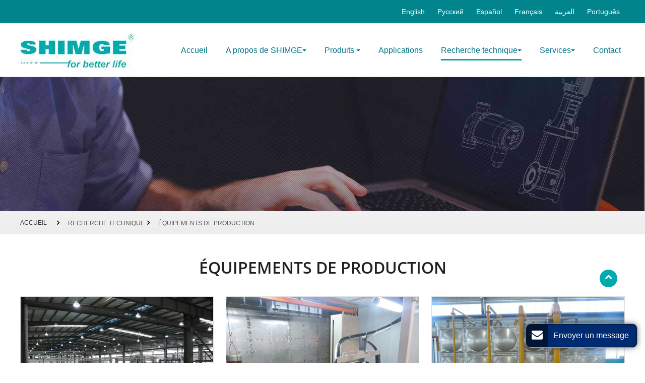

--- FILE ---
content_type: text/html
request_url: http://shimge-pump.fr/profile/production-equipment.html/119238/0/
body_size: 4455
content:
<!doctype html>
<html lang="FR">


<head>
    <meta charset="utf-8"> <meta name="language" content="fr">
    <meta name="referrer" content="always">
    <meta name="viewport" content="width=device-width, initial-scale=1">
    <title>SHIMGE Équipements de production, Robot de peinture, Pompe pour puits profond</title>
    <meta name="keywords" content="Équipements de production, Robot de peinture, Pompe pour puits profond, Pompe industrielle, SHIMGE PUMP" />
    <meta name="description" content="Nous offrons des Pompe centrifuge monocellulaire, Pompes de surface, Pompes à eau d'égout, Pompe surpresseur." />

    <meta http-equiv="imagetoolbar" content="no" />
    <meta name="referrer" content="always">
    <meta http-equiv="content-type" content="text/html; charset=utf-8" />
    <link rel="alternate" type="application/rss+xml" href="http://shimge-pump.fr/add/sitemapIMG" />
    <link rel="alternate" type="application/rss+xml" href="http://shimge-pump.fr/add/sitemapXML" />
    <link rel="alternate" type="application/rss+xml" href="http://shimge-pump.fr/add/rss" />
    <meta http-equiv="content-language" content="fr" />
    <meta name="language" content="fr">


    <link rel="alternate" type="application/rss+xml" href="/sitemap.xml" />
    <link rel="alternate" type="application/rss+xml" href="/rss.xml" />
    <link type="text/css" href="/bootstrap-3.3.4/css/bootstrap.min.css" rel="stylesheet" />
    <link type="text/css" href="/css/font-awesome.min.css" rel="stylesheet" />
    <link type="text/css" href="/css/responsive.css" rel="stylesheet" />
    <link type="text/css" href="/css/magnific-popup.css" rel="stylesheet" />
    <link type="text/css" href="/css/slider.css" rel="stylesheet" />
    <link type="text/css" href="/js/videocss.css" rel="stylesheet" />
    <link rel="stylesheet" href="http://etwvideofr5.com/js/hls/plyr.css">
    <meta http-equiv="x-dns-prefetch-control" content="on" />
    <link rel="dns-prefetch" href="
http://etwfr6.com" />
    <meta name="format-detection" content="telephone=no">
</head>

<body>
    <div class="gridContainer clearfix">
        <div id="header">
            <div id="header_top">
                <div class="header_top">
                    
                    <div class="etw_language">
                        <div class="dropdown">
                            <button class="btn btn-secondary dropdown-toggle" type="button" id="dropdownMenu1" data-toggle="dropdown" aria-haspopup="true" aria-expanded="false"> Language <span class="icon-angle-down"></span></button>
                            <div class="dropdown-menu" aria-labelledby="dropdownMenu1" id="etw_language">
                            </div>
                        </div>
                    </div>
                </div>
                <div class="clear"></div>
            </div>
            <div id="headerin">
                <div id="etw_logo">
                    <a href="/"><img src="/images/logo.jpg" alt="TAIZHOU SHIMGE MACHINEY AND ELECTRONIC CO., LTD" /></a>
                </div>
                <div class="top-nav">
                    <nav class="navbar navbar-default">
                        <div class="container-fluid">
                            <div class="navbar-header">
                                <button type="button" class="navbar-toggle collapsed" data-toggle="collapse" data-target="#bs-example-navbar-collapse-1" aria-expanded="false">
            <div class="icon-reorder"></div>
            </button>
                            </div>
                            <div class="collapse navbar-collapse" id="bs-example-navbar-collapse-1">
                                <ul class="nav navbar-nav">
                                    <li><a href="/">Accueil</a></li>
                                    <li class="dropdown"><a href="/profile/about-us.html/119102/0" class="dropdown-toggle" data-toggle="dropdown" role="button" aria-haspopup="true" aria-expanded="false">A propos de SHIMGE<span class="caret"></span></a>
                                        <ul class="dropdown-menu">
                                            <li><a href="/profile/culture.html/128043/0">Culture d'entreprise</a></li>
                                            <li><a href="/profile/technical-certificates.html/128044/0">Certificats techniques</a></li>
                                            <li><a href="/profile/responsibility.html/128045/0">Responsabilité sociale</a></li>
                                            <li><a href="/profile/portfolio.html/128046/0">Images de l'usine</a></li>
                                            <li><a href="/profile/honors.html/119232/0">Honneurs</a></li>
                                        </ul>
                                    </li>
                                    <li class="dropdown"><a href="/products/0/119297" class="dropdown-toggle" data-toggle="dropdown" role="button" aria-haspopup="true" aria-expanded="false">Produits <span class="caret"></span></a>
                                        <ul class="dropdown-menu row" id="menu-items">
                                        </ul>
                                    </li>
                                    <li><a href="/applications/246017">Applications</a></li>
                                    <li class="dropdown"><a href="/profile/technical-research.html/128048/0" class="dropdown-toggle dq" data-toggle="dropdown" role="button" aria-haspopup="true" aria-expanded="false">Recherche technique<span class="caret"></span></a>
                                        <ul class="dropdown-menu">
                                            <li><a href="/profile/technical-research.html/128048/0">Recherche technique</a></li>
                                            <li><a href="/profile/quality-management.html/128049/0">Gestion de la qualité</a></li>
                                            <li><a href="/profile/production-equipment.html/119238/0" class="dq">Équipements de production</a></li>
                                        </ul>
                                    </li>
                                    <li class="dropdown"><a href="/profile/service.html/128050/0" class="dropdown-toggle" data-toggle="dropdown" role="button" aria-haspopup="true" aria-expanded="false">Services<span class="caret"></span></a>
                                        <ul class="dropdown-menu">
                                            <li><a href="/profile/service-system.html/128051/0">Système de service</a></li>
                                            <li><a href="/profile/application-cases.html/128052/0">Exemples d'applications</a></li>
                                        </ul>
                                    </li>
                                    <li><a href="/add/contact">Contact</a></li>
                                </ul>
                            </div>
                        </div>
                    </nav>
                </div>
                <div class="clear"></div>
            </div>
            <div class="clear"></div>
        </div>
        <div class="clear"></div>
        <div id="container">
            <div id="etw_banner">
                <img src="/images/aboutbanner.jpg" alt="">
            </div>
            <div class="clear"></div>
            <div id="etw_producttitle">
                <div class="content clearfix">
                    <ol>
                        <li><a href="index.html">Accueil</a></li>
                        <li>Recherche technique</li>
                        <li>Équipements de production</li>
                    </ol>
                </div>
            </div>
            <div class="clear"></div>
            <div class="etw_content">
                <div class="js-gallery-wrap">
                    <content>
                        <div class="etw_hometitle">
                            <div itemprop="name">Équipements de production</div>
                        </div>
                        <div class="etw_photo etw_pic3">
                            <ul>
                                <li><img src="/about/production-equipment_01.jpg" alt="Atelier de production et d'assemblage" />
                                    <div class="pic_text">Atelier de production et d'assemblage</div>
                                </li>
                                <li><img src="/about/production-equipment_02.jpg" alt="Robot de peinture " />
                                    <div class="pic_text">Robot de peinture </div>
                                </li>
                                <li><img src="/about/production-equipment_03.jpg" alt="Équipement de test " />
                                    <div class="pic_text">Équipement de test </div>
                                </li>
                                <li><img src="/about/production-equipment_04.jpg" alt="Console de production " />
                                    <div class="pic_text">Console de production </div>
                                </li>
                                <li><img src="/about/production-equipment_05.jpg" alt="Équipement de moulage " />
                                    <div class="pic_text">Équipement de moulage </div>
                                </li>
                                <li><img src="/about/production-equipment_06.jpg" alt="Atelier de traitement des arbres" />
                                    <div class="pic_text">Atelier de traitement des arbres</div>
                                </li>
                                <li><img src="/about/production-equipment_07.jpg" alt="Équipement de test" />
                                    <div class="pic_text">Équipement de test</div>
                                </li>
                                <li><img src="/about/production-equipment_08.jpg" alt="Équipement de production" />
                                    <div class="pic_text">Équipement de production</div>
                                </li>
                                <li><img src="/about/production-equipment_09.jpg" alt="Atelier de production" />
                                    <div class="pic_text">Atelier de production</div>
                                </li>
                                <li><img src="/about/production-equipment_10.jpg" alt="Atelier de production" />
                                    <div class="pic_text">Atelier de production</div>
                                </li>
                                <li><img src="/about/production-equipment_11.jpg" alt="Atelier de traitement de tôle" />
                                    <div class="pic_text">Atelier de traitement de tôle</div>
                                </li>
                                <li><img src="/about/production-equipment_12.jpg" alt="Centre d’usinage" />
                                    <div class="pic_text">Centre d’usinage</div>
                                </li>
                                <li><img src="/about/production-equipment_13.jpg" alt="Robot de soudage auto" />
                                    <div class="pic_text">Robot de soudage auto</div>
                                </li>
                            </ul>
                        </div>
                    </content>
                    <div class="clear"></div>
                </div>
            </div>
            <div class="clear"></div>
            <div id="etw_bottom">
                <div id="bottom">
                    <div class="etw_productlist">
                        <div class="etw_hometitle">Fonctions</div>
                        <ul>
                            <li><a href="/1-multi-stage-centrifugal-pump/245899">Pompe centrifuge multicellulaire en acier inoxydable</a></li>
                            <li><a href="/2-submersible-pump/245901">Pompe immergée pour puit profond</a></li>
                            <li><a href="/3-surface-pump/245903">Pompe de surface</a></li>
                            <li><a href="/4-circulation-pump/245905">Pompe de circulation</a></li>
                            <li><a href="/5-submersible-sewage-pump/245907">Pompe submersible</a></li>
                        </ul>
                    </div>
                    <div class="etw_productlist1">
                        <div class="etw_hometitle">A propos de SHIMGE</div>
                        <ul>
                            <li><a href="/profile/about-us.html/119102/0">A propos de SHIMGE</a></li>
                            <li><a href="/profile/technical-research.html/128048/0">Recherche technique</a></li>
                            <li><a href="/applications/246017">Applications</a></li>
                            <li><a href="/profile/service.html/128050/0">Services</a></li>
                        </ul>
                    </div>
                    <div class="etw_contactin">
                        <div class="etw_hometitle"><a href="/add/contact">Contact</a></div>
                        <ul>
                            <li>Dayangcheng Industrial Zone, Daxi Town, Wenling City, Zhejiang Province, China</li>
                            <li> <a href="tel:+86-576-86339960">+86-576-86339960</a></li>
                            <li> <a href="tel:+86-576-86337079">+86-576-86337079</a></li>
                        </ul>
                        <div class="clear"></div>
                        <div class="etw_share">
                            <ul>
                                <li>
                                    <a href="https://www.facebook.com/SHIMGEpumps/" rel="nofollow" target="_blank"></a>
                                </li>
                                <li>
                                    <a href="https://www.linkedin.com/company/shimge-pump-industry-co.-ltd./about/" rel="nofollow" target="_blank"></a>
                                </li>
                                <li>
                                    <a href="https://www.youtube.com/watch?v=mBKioJEXISI&t=264s" rel="nofollow" target="_blank"></a>
                                </li>
                            </ul>
                        </div>
                    </div>
                    <img src="/images/bottomlogo.jpg" alt="" />
                </div>
                <div class="clear"></div>
            </div>
            <div class="clear"></div>
        </div>
        <div class="clear" id="etwclear"></div>
        <div id="footer">
            <div id="etw_footin">
                <div id="etw_homefooter"><a href="/" class="dq">Accueil</a> <a href="/profile/about-us.html/119102/0">A propos de SHIMGE</a> <a href="/products/0/119297">Produits</a> <a href="/applications/246017">Applications</a> <a href="/profile/technical-research.html/128048/0">Recherche technique</a>                    <a href="/profile/service.html/128050/0">Services</a> <a href="/add/contact">Contact</a> <a href="/add/sitemap/index.html">Review</a></div>
                <div class="clear"></div>
                <div id="otherlink"></div>
                <div class="clear"></div>
                <div id="etw_coper">
                    <coperright><a id="coper" title="Supported by ETW International Inc. USA" target="blank" href="http://www.etwinternational.com/">Supported by ETW International Inc. USA</a></coperright>
                </div>
                <div class="clear"></div>
            </div>
            <div class="clear"></div>
        </div>
    </div>
    <script type="text/javascript" src="
http://etwfr6.com/public/static/js/jquery-1.10.0.min.js"></script>
    <script type="text/javascript" src="/bootstrap-3.3.4/js/bootstrap.min.js"></script>
    <script type="text/javascript">
        var chat_param = new Object();
        chat_param.jsqid = 7605; //计数器编号，务必改成对应客户的计数器号
        chat_param.chatid = 4452; //询盘编号，务必改成对应客户的询盘号
        chat_param.lan = 'fr'; //语言
        chat_param.ShowFooterIcon = 1; //1, 文字显示方式,不等于1, 图片显示方式
        chat_param.hiddenitem = 1; //隐藏部分表单项,1隐藏，0不隐藏
        chat_param.rssUrl = '/rss.xml'; //RSS链接, 默认为: add/rss
        chat_param.sitemapUrl = '/add/sitemap/index.html'; //sitemap链接, 默认为: add/sitemap
        jQuery(document).ready(function() {
            jQuery.getScript('http://etwfr6.com/serverFile/chat/2015/chat.2015.js', function() {
                jQuery.getScript('http://etwfr6.com/serverFile/chat/2015/top.2015.js', function() {
                    etw_init(chat_param);
                    SetInquiryForm('floatchatiframe2011', '100%', '300');
                    Get_Google_Analytics('UA-144199062-13');
                    jQuery.getScript("https://etwinternational.com/public/world/js/etwlanlist.min.js", function() {
                        chat_param.showimg = 0; //国旗：1:显示,0隐藏
                        chat_param.showdiv = "etw_language"; //显示的位置，必须是ID
                        ETWLanList(chat_param);
                    });
                })
            })
        });
    </script>
    <script type="text/javascript" src="
http://etwfr6.com/public/static/js/vue.min.js"></script>
    <script type="text/javascript" src="
http://etwfr6.com/public/static/js/etw_public_data.js"></script>
    <script type="text/javascript" src="
http://etwfr6.com/public/static/layer/layer.js"></script>
    <script type="text/javascript">
        //展会
        //var chat_param = new Object(); 
        chat_param.width = 300; //弹出层宽度
        chat_param.height = 350; //弹出层宽度
        Showexhdata(chat_param);
    </script>
    <script type="text/javascript" src="/js/jquery.magnific-popup.min.js"></script>
    <script type="text/javascript" src="/js/comm.js"></script>
    <script type="text/javascript" src="
http://etwfr6.com/public/static/js/md.js"></script>
   

</body>

</html>

--- FILE ---
content_type: text/html; charset=UTF-8
request_url: https://etwinternational.com/index.php?{web/api}/get_lan&chatid=4452&jsqid=7605&callback=LanListdata
body_size: 546
content:
LanListdata({"langlist":[{"website":"shimge-pump.com","name":"English","img":"us.jpg"},{"website":"shimge-pump.ru","name":"\u0420\u0443\u0441\u0441\u043a\u0438\u0439","img":"ru.jpg"},{"website":"shimge-pump.es","name":"Espa\u00f1ol","img":"es.jpg"},{"website":"shimge-pump.fr","name":"Fran\u00e7ais","img":"fr.jpg"},{"website":"shimge-pump.asia","name":"\u0627\u0644\u0639\u0631\u0628\u064a\u0629","img":"ae.jpg"},{"website":"shimge-pump.com.br","name":"Portugu\u00eas","img":"br.gif"}]})

--- FILE ---
content_type: text/css
request_url: http://shimge-pump.fr/css/responsive.css
body_size: 14423
content:
@charset "utf-8";
@font-face{font-weight:400;font-style:normal;font-family:fontawesome;src:url(//:) format("no404"),url(../font-awesome/fontawesome-webfont.woff) format("woff"),url(../font-awesome/fontawesome-webfont.ttf) format("truetype")}  
 
@font-face{font-weight:400;font-style:normal;font-family:OpenSans Bold;src:url(//:) format("no404"),url(../font/OpenSans-Bold.woff) format("woff"),url(../font/OpenSans-Bold.ttf) format("truetype")}  
@font-face{font-weight:400;font-style:normal;font-family:OpenSans Regular;src:url(//:) format("no404"),url(../font/OpenSans-Regular.woff) format("woff"),url(../font/OpenSans-Regular.ttf) format("truetype")}  
@font-face{font-weight:400;font-style:normal;font-family:OpenSans SemiBold;src:url(//:) format("no404"),url(../font/OpenSans-SemiBold.woff) format("woff"),url(../font/OpenSans-SemiBold.ttf) format("truetype")}  
@font-face{font-weight:400;font-style:normal;font-family:OpenSans Light;src:url(//:) format("no404"),url(../font/OpenSans-Light.woff) format("woff"),url(../font/OpenSans-Light.ttf) format("truetype")}  

/*base*/
img,object{max-width:100%}
img{-ms-interpolation-mode:bicubic;border:0;}
body{color:#585858;font-size:15px;line-height:22px;clear:both;font-family:Arial, Helvetica, sans-serif;background:#fff}
*,li,ol,ul{margin:0;padding:0}
li,ol,ul{float:left;list-style:none}
a{color:#291d5a;blr:expression(this.onFocus=this.blur())}
a:hover{color:#291d5a}
a:focus{outline:0}
a,a:focus,a:hover{text-decoration:none}
.clear{clear:both;margin:0;padding:0;height:0;font-size:0;line-height:0;width:0}
h2{line-height:30px;padding:8px 0 10px 0;font-size:24px;color:#202020; font-family:OpenSans SemiBold; margin:0} 
h3{display:block;margin:0;padding:0;font-size:16px;line-height:20px;color:#888; font-family:OpenSans Bold;  padding-bottom:20px;} 

.etw_hometitle{line-height:35px;padding:8px 0 30px 0;font-size:32px;color:#202020; font-family:OpenSans SemiBold; text-transform:uppercase; text-align:center}
.table{margin:5px 0 0;width:100%;}
.table-responsive{margin-bottom:20px}
table,td{border:1px solid #999!important}
.table>tbody>tr{background-color:#fff}
.table>tbody>tr:nth-of-type(odd){background-color:#fff}
.table-hover>tbody>tr:hover,.table>tbody>tr:nth-of-type(odd):hover{background-color:#fff}  
.table .top{ color:#009fa8; font-size:15px; font-weight:bold}  
.table>tbody>tr>td{vertical-align:middle;padding:5px;font-size:14px;line-height:20px}
.table img{display:block;margin:5px auto;max-width:120px; float:left}
.table>tbody>tr>td u.inquiry:after{ float:left;!important;  margin:2px 0!important}
p{margin:0;padding:0 0 15px}
p.bottom{ padding:0 0 5px 0}
#chatbox{padding:0!important;border:none!important}
hr{border-top:1px solid #dedede;margin:0 0 5px;display:block;clear:both} 
inquiry,u.inquiry{text-decoration: none; color:#666;}
u.inquiry:after{content:"INQUIRY"; display:inline-block;background:#9ebee4; color:#fff;text-align: center;line-height: 1;padding:4px 10px;font-size:12px; margin:8px 0 5px 4px; float:left}
u.inquiry:hover:after{ background:#0071c5; color:#fff;} 
#etw_top{position:fixed;width:35px;height:35px;right:55px;bottom:150px;text-align:center; background:#00aaad;z-index:100;cursor:pointer; color:#fff; font-weight:700; line-height:28px; border-radius:50%}
#etw_top a{color:#fff} 
#etw_top:hover{ transition:all ease-in-out .3s;-moz-transition:all ease-in-out .3s;-webkit-transition:all ease-in-out .3s;-o-transition:all ease-in-out .3s;-ms-transition:all ease-in-out .3s;background:#034d51; } 
.review{font-size:16px;color:#291d5a}  
a.link{display:inline; width:auto; color:#007840; text-decoration:underline; font-style:italic}
a.link:hover{ color:#000; text-decoration:none}  
 
.imgs{float:left; padding:0  0 15px 0; clear:both}
.imgs1{float:right; margin:8px  0 15px 3%;}
.right_con{ width:52%; float:right; color:#666; font-size:14px;}
.modelname{ display:block; font-size:16px; color:#777; padding-bottom:18px;}
.sendinquiry{ width:100%; height:auto; float:left; padding:8px 0 0 0}
.sendinquiry ul{ width:100%; height:auto; float:left}
.sendinquiry ul li{ display:inline-block; width:auto; margin:0 15px 0 0;}
.sendinquiry ul li a{ display:block; color:#fff; font-size:14px; line-height:18px; padding:5px 15px 5px 35px; position:relative; background:#7f7f7f; border-radius:5px}
.sendinquiry ul li a:before{ position:absolute; content:"\f003"; color:#fff; font-size:14px; left:10px; top:5px; font-family:fontawesome}
.sendinquiry ul li:nth-child(2) a:before{content:"\f016";}
.sendinquiry ul li a:hover{ background:#04a0ac}

 
.etw_description{ width:100%; height:auto; float:left; color:#666; font-size:14px;}
.article_title{line-height:28px; font-size:18px; color:#000; font-style:italic; display:block; margin:12px 0 5px  0;}

.center{ text-align:center; padding:0 0 15px 0; display:block}

/*header*/  
#header{width:100%;height:auto;margin:0 auto; position:fixed; top:0; left:0; right:0; z-index:100; background:#fff; border-bottom:1px #dedede solid} 
#header_top{ width:100%; height:auto; margin:0 auto; background:#01848b; padding:12px 0 10px 0}
#headerin,.header_top{width:100%;height:auto;margin:0 auto;max-width:1200px;}  
.header_contact{ width:auto; height:auto; float:left;}
.header_contact ul{ width:100%; height:auto; float:left}
.header_contact ul li{ width:auto; height:auto; float:left; padding-right:40px;}
.header_contact ul li a{ display:block; color:#fff; line-height:20px; font-size:14px; padding:0 0 0 22px; position:relative}
.header_contact ul li a:before{ position:absolute; content:""; width:16px; height:16px; background:url(../images/tel.jpg) no-repeat; left:0; top:3px}
.header_contact ul li:nth-child(2) a:before{ background:url(../images/mail.jpg) no-repeat;}
.header_contact ul li a:hover{ text-decoration:underline}
#etw_logo{width:227px;height:106px;float:left;}   
.etw_language{width:auto;float:right;text-align:right;}
.etw_language>.dropdown-menu{min-width:100px}
.etw_language a{color:#333;line-height:20px;padding:3px 10px 3px 15px;font-size:12px;display:inline-block}
.etw_language a img{ margin-right:6px;}
.etw_language a:hover{color:#d2000d}
.top-nav{width:auto; float:right; padding:42px 0 0 0;}
.container-fluid{ padding:0; position:relative; max-width:1200px;} 
.navbar,.navbar-default,.navbar-default .navbar-collapse,.navbar-header,.navbar-nav{background:0;border:0;min-height:inherit;padding:0;margin:0;width:100%}
.navbar-default .navbar-nav>li{width:auto; display:inline-block; float:left; margin:0 18px;}   
.navbar-default .navbar-nav>li:last-child{ margin-right:8px}
.navbar-default .navbar-nav>li>a{color:#017486; font-size:16px; line-height:24px; position:relative; padding:0}  
.navbar-default .navbar-nav>li>a:before{ position:absolute; content:""; width:100%; height:3px; background:#00a5a8; left:0; bottom:-8px; display:none} 

.navbar-default .dropdown-menu{z-index:1000;min-width:300px!important; left:0; padding-bottom:10px; }
.dropdown-menu{top:134% !important}
.dropdown-menu>li>a{white-space:normal!important}
.navbar-default .dropdown-menu li{width:100%;display:block;margin:0} 
.navbar-default .navbar-nav .caret{margin:0 0 2px 0}
.navbar-default .dropdown-menu li a{font-size:14px;padding:7px 20px 5px 20px;color:#363636;line-height:18px;}
.navbar-default .dropdown-menu li a.sechildren{font-size:14px;padding-left:30px;color:#888}  

.navbar-default .navbar-nav li a.dq,.navbar-default .navbar-nav li a:hover{color:#017486; background:none} 
.navbar-default .dropdown-menu li a.dq,.navbar-default .dropdown-menu li a:hover,.navbar-default .dropdown-menu li a.dq span,.navbar-default .dropdown-menu li a:hover span{color:#017486; background:none; }
.navbar-default .navbar-nav>.open>a,.navbar-default .navbar-nav>.open>a:focus,.navbar-default .navbar-nav>.open>a:hover{ color:#017486; background:none}   
.navbar-default .navbar-nav li a.dq:before,.navbar-default .navbar-nav li a:hover:before,.navbar-default .navbar-nav>.open>a:before,.navbar-default .navbar-nav>.open>a:focus:before,.navbar-default .navbar-nav>.open>a:hover:before{ display:block}
.navbar-brand{display:none} 

/*banner*/
#etw_banner{width:100%; height:auto; margin:0 auto; text-align:center; position:relative; overflow:hidden}  


/*video*/  
.etw_video{width:100px;float:right;text-align:center;margin:35px 15px 0 0; height:auto; padding:2px 0 0 0}
.etw_video a{display:inline-block;font-size:14px;text-transform:uppercase;color:#003494;font-family:OpenSans Bold;line-height:22px; padding-left:22px; position:relative}  
.etw_video a:before{ position:absolute; content:"\f01d"; font-size:20px; color:#003494; left:0; top:0; font-family:fontawesome}
.etw_video a:hover,.etw_video:hover a:before{color:#be1e2d;transition:all ease-in-out .3s;-moz-transition:all ease-in-out .3s;-webkit-transition:all ease-in-out .3s;-o-transition:all ease-in-out .3s;-ms-transition:all ease-in-out .3s}

.home_video{width:30%;margin:30px 0 0 0;text-align:center;float:right;height:200px; position:relative;background:url(../images/video.jpg) no-repeat center;background-size:cover;}
.home_video:before{ position:absolute; content:""; width:320px; height:230px; left:-35px; bottom:-45px; background:url(../images/videobg.jpg) top center no-repeat; z-index:-1}
.home_video a{position:absolute;left:25px;right:auto; top:auto;width:48px;height:48px;bottom:-20px}
.home_video a span{padding:14px 0 0 4px;display:block;text-align:center;margin:0 auto;color:#fff;font-size:16px; width:100%;height:100%;transition:all ease-in-out .3s;-moz-transition:all ease-in-out .3s;-webkit-transition:all ease-in-out .3s;-o-transition:all ease-in-out .3s;-ms-transition:all ease-in-out .3s; font-family:fontawesome; background:#be1e2d}
.home_video img{max-width:150%}
.home_video a:hover span{color:#fff; background:#f00}
.home_video:hover:before{width:100%;height:100%;left:0;top:0;background:rgba(0,0,0,.3);border-color:transparent;transition:all ease-in-out .3s;-moz-transition:all ease-in-out .3s;-webkit-transition:all ease-in-out .3s;-o-transition:all ease-in-out .3s;-ms-transition:all ease-in-out .3s}
 

.videoall ul li{width:32%;float:left;margin:0 2% 25px 0;}
.videoall ul li a{display:block;text-align:center; line-height:18px; font-size:14px; color:#363636}
.videoall ul li:nth-child(3n){margin-right:0}
.videoall ul li:nth-child(3n+1){ clear:both}
.videoall ul li a span{display:block;margin-bottom:10px;}
.videoall ul li a span{border:1px solid #999;display:block;position:relative;color:#fff;font-size:26px;}
.videoall ul li a span:before{border-radius:50%;font-family:fontawesome;top:50%;left:50%;transform:translate(-50%,-50%);position:absolute;content:"\f04b";width:50px;height:50px;padding:15px 0 0 7px; color:#c9161c; background:#fff}
.videoall ul li a span:hover:before{background:#c9161c;color:#fff;} 

.company{ width:100%; height:auto; margin:0 auto; background:#ebebeb; padding:42px 0 45px 0; margin-top:-4px}   
.company_txt{width:94%; margin:0 auto; max-width:1200px; }  
.company_txt>img{ width:48%; height:auto; float:right; margin-left:3%} 
.company_txt h2{padding:10px 0 15px 0;font-size:34px;line-height:35px; color:#017486; margin:0;font-family:OpenSans Regular; text-transform:uppercase}  
.company_txt p{color:#025b69; line-height:22px; padding:5px 0 14px 0; font-size:16px;}

#mainbody{ width:100%; height:auto; margin:0 auto; background:url(../images/cbg.png) top center no-repeat; position:relative}  
#mainbody:before{ position:absolute; content:""; left:0; right:0; margin:0 auto; top:0; border-top:25px solid #ebebeb; border-left:20px solid transparent; border-right:20px solid transparent; width:35px; height:auto;}
#etw_homebody{ width:94%; height:auto; margin:0 auto; max-width:1200px; padding:140px 0 130px 0}
#etw_homebody ul,#etw_homebody ul li{ width:100%; height:auto; float:left}
#etw_homebody ul li{ width:20%; text-align:center; }
#etw_homebody ul li img{ display:block; width:auto; margin:0 auto 25px auto;}
#etw_homebody ul li span{ display:block; width:auto;color:#025b69; font-size:22px; font-family:OpenSans Bold; padding-top:15px; border-top:1px #e1e1e1 solid; position:relative} 
#etw_homebody ul li span:before{ position:absolute; content:""; left:0; top:0; background:#1092a8; width:100%; height:4px; display:none} 
#etw_homebody ul li:nth-child(3) span:after,#etw_homebody ul li:nth-child(5) span:after,#etw_homebody ul li:nth-child(4) span:after{ position:absolute; content:"\f067"; right:82px; top:16px; color:#025b69; font-size:16px; font-family:fontawesome; }
#etw_homebody ul li:nth-child(4) span:after{right:68px;}
#etw_homebody ul li:hover span:before{ display:block;}
#etw_homebody ul li p{ display:block; color:#025b69; font-size:18px; font-family:OpenSans Light; padding-top:10px;}



/*index*/ 
#container{width:100%;margin:0 auto; margin-top:152px;}   
.etw_content{width:94%; margin:0 auto; padding:30px 0; max-width:1200px; overflow:hidden}  
#etw_right{width:75%;float:right;}
#etw_sidebar{width:22%;float:left;}
#etw_sidebar .etw_hometitle{ display:block; color:#0d2b49; font-size:22px; font-family:OpenSans Bold; line-height:22px; text-align:left; padding:0 0 8px 0; margin-bottom:14px; border-bottom:1px #999 solid}
#etw_sidebar .etw_hometitle a{color:#0d2b49}
#etw_sidebar .etw_hometitle a:hover{color:#000; text-decoration:underline;}
#etw_productlist{width:100%;overflow:hidden;margin-bottom:25px; background:#f2f2f2; padding:10px 15px 15px 15px;}
#etw_productlist>ul{overflow:hidden;width:100%}
#etw_productlist>ul.about_sub>li>a{ font-size:16px} 
#etw_productlist>ul>li,#etw_productlist>ul>li>ol,#etw_productlist>ul>li>ol>li{width:100%;position:relative}
#etw_productlist>ul>li>a{ display:block; color:#023c3f; font-size:18px; line-height:18px; font-family:OpenSans Bold; border-bottom:1px #b2b2b2 solid; padding:9px 0 9px 0; position:relative; margin-bottom:7px} 
#etw_productlist>ul>li>ol{ margin-bottom:10px}
#etw_productlist>ul>li>ol>li>a{ display:block; font-size:14px; color:#333; font-family:OpenSans Regular; line-height:18px; padding:7px 15px 5px 15px; position:relative; border:none; margin:0}
#etw_productlist>ul>li>ol>li>a:before{ position:absolute; content:"\f0da"; color:#666; left:0; top:7px; font-family: FontAwesome; font-size:14px}
#etw_productlist ul li a:hover,#etw_productlist ul li a.dq{ color:#009fa8; text-decoration:underline}
#etw_productlist>ul>li>ol>li>a:hover:before,#etw_productlist>ul>li>ol>li>a.dq:before{color:#009fa8;} 
#etw_productlist>ul>li>ol>li>ol>a{display:block; font-size:13px; color:#3f3f3f;padding:10px 15px 2px 30px; position:relative; border:none; margin:0; line-height:16px}
#etw_productlist>ul>li>ol>li>ol>a:before{ content:""; position:absolute; left:14px; top:15px; width:6px; height:6px; border-radius:50%; background:#ccc;}

.etw_contactin{width:100%; overflow:hidden; margin-bottom:25px; background:#f2f2f2; padding:20px;}
.etw_contact{width:100%;float:left; line-height:20px; color:#333; font-size:13px;}  
.etw_contact p{ margin:0;  display:block}
.etw_contact p a{color:#474747}
.etw_contact p a:hover{ text-decoration:underline} 
 


/*tags*/
#tags{ width:100%; float:left; background:#f2f2f2; padding:20px;}
#tags_title{line-height:20px; font-size:20px; display:block; color:#0d2b49; padding:0 0 12px 0; margin-bottom:14px; border-bottom:1px #999 solid; font-family:OpenSans Bold;}
#tags a{padding:5px 0;margin:0 10px 4px 0;color:#777;display:inline-block;line-height:16px;font-size:14px;}
#tags a:hover{color:#f35d0b; text-decoration:underline}  

#mainpro .etw_hometitle,#etw_homelink .etw_hometitle{width:100%; text-align:center; margin:0; padding:30px 0 0 0; display:block; font-family:OpenSans Bold; font-size:30px;line-height:30px;font-weight:400;color:#017486; text-transform:uppercase} 
#etw_homelink .etw_hometitle a{color:#017486; display:block; padding-bottom:30px;}
#etw_homelink .etw_hometitle a:hover{color:#10c8d2;}
#mainpro{ width:94%; height:auto; margin:0 auto; max-width:1200px;}
#mainpro ul{ width:100%; height:auto;  float:left; }
#mainpro ul li ol{ width:100%; height:auto; float:left;}
#mainpro ul>li{ width:18.2%; height:auto; float:left; margin:20px 2% 25px 0; padding:8px 10px 20px 10px} 
#mainpro ul>li:nth-child(5n){ margin-right:0; }
#mainpro ul>li:nth-child(5n+1){ clear:both}  
#mainpro ul li ol li.product_img{ width:100%; text-align:center;} 
#mainpro ul li ol li.product_img img{width:100%;}   
#mainpro ul li ol li.product_con{width:100%;text-align:center; float:left; } 
#mainpro ul li ol li.product_con a{ display:block; color:#3d3d3d; display:block; font-size:16px; line-height:20px; padding:5px 0 15px 0; height:70px;} 
#mainpro ul li:hover ol li.product_con a{color:#017486;}  
#mainpro ul li ol li.product_con .more>a{ display:block; font-size:14px; color:#fff; width:90px; line-height:30px; text-align:center; margin:0 auto; background:#00aaaa; padding:0; height:auto; border-radius:4px;}
#mainpro ul>li:hover ol li.product_con .more>a{ background:#016979}
#mainpro ul>li:hover{ background:#eee}

#etw_homelink{ width:94%; height:auto; margin:30px auto 80px auto; max-width:1200px; overflow:hidden}
#etw_homelink ul{ width:100%; height:auto; float:left;}
#etw_homelink ul li{ width:32.2%; height:auto; margin:0 1.7% 18px 0; position:relative}
#etw_homelink ul li:nth-child(3n){ margin-right:0; }
#etw_homelink ul li:nth-child(3n+1){ clear:both}  
#etw_homelink ul li:before{ position:absolute; content:""; left:0; top:0; background:rgba(0,0,0,.4); width:100%; height:100%;}
#etw_homelink ul li a{ display:block; width:100%; height:100%}
#etw_homelink ul li img{ width:100%; text-align:center}
#etw_homelink ul li a span{ display:block; position:absolute; color:#fff; font-size:20px; line-height:22px; font-family:OpenSans Bold; text-align:center; left:0; right:0; margin:0 auto; top:45%; width:100%; height:100%}
#etw_homelink ul li:hover:before{ background:none; }
#etw_homelink ul li:hover a span{ font-size:0; }


#etw_bottom .etw_hometitle{margin:0; padding:0 0 12px 0; display:block; font-family:OpenSans Bold; font-size:20px;line-height:24px;font-weight:400;color:#fff; text-transform:uppercase; text-align:left}
#etw_bottom .etw_hometitle a{ color:#fff}
#etw_bottom{width:100%; height:auto; margin:0 auto; padding:40px 0 20px 0;  background:#01848b; overflow:hidden;}  
#bottom{width:94%; height:auto; margin:0 auto; max-width:1200px;}  
#bottom>img{ width:238px; height:auto; float:right; margin-top:25px;}


.etw_productlist,.etw_productlist1{ width:27%; height:auto; float:left}
.etw_productlist1{width:20%}
.etw_productlist ul,.etw_productlist1 ul{width:100%; float:left;}
.etw_productlist ul li,.etw_productlist1 ul li{ width:100%; float:left;} 
.etw_productlist ul li a,.etw_productlist1 ul li a{display:block; color:#fff; font-size:14px; line-height:18px; padding:0 10px 8px 0}  
.etw_productlist ul li a:hover,.etw_productlist1 ul li a:hover,#etw_bottom .etw_hometitle a:hover,#bottom .etw_contactin ul li a:hover{text-decoration:underline}  

#bottom .etw_contactin{ width:28%; height:auto; float:left; background:none; padding:0}
#bottom .etw_contactin ul{ width:100%; height:auto; float:left;}
#bottom .etw_contactin ul li{ width:100%; height:auto; float:left; position:relative; line-height:20px; font-size:14px; color:#fff; padding:0 0 15px 30px;}
#bottom .etw_contactin ul li:before{ position:absolute; content:""; left:0; top:4px; width:18px; height:16px; background:url(../images/add.jpg) no-repeat}
#bottom .etw_contactin ul li:nth-child(2):before{background:url(../images/tel.jpg) no-repeat}
#bottom .etw_contactin ul li:nth-child(3):before{background:url(../images/phone.jpg) no-repeat}
#bottom .etw_contactin ul li a{ color:#fff;}
#bottom .etw_share,#bottom .etw_share ul{ width:100%; height:auto; float:left}
#bottom .etw_share ul li{ width:auto; float:left; margin:10px 10px 0 0; padding:0 0 15px 0}
#bottom .etw_share ul li:before{ background:none; position:static}
#bottom .etw_share ul li a{width:30px; height:30px; line-height:30px; color:#01848b; text-align:center;  background:#fff;  display:block; position:relative; border-radius:50%; padding:0}
#bottom .etw_share ul li a:before{ position:absolute; content:"\f09a";font-family:fontawesome; left:0; right:0; margin:0 auto; font-size:18px;}
#bottom .etw_share ul li:nth-child(2) a:before{content:"\f0e1";}
#bottom .etw_share ul li:nth-child(3) a:before{content:"\f167";}
#bottom .etw_share ul li a:hover{ background:#04eefa;}
 
.histroylist{ width:100%; height:auto; margin:0 auto;  padding:45px 0 10px 0; margin:0 0 10px 0; background:#f1f1f1; overflow:hidden}
.histroylist ul{ width:94%; height:auto; float:none; margin:0 auto; max-width:1200px;}
.histroylist ul li{ width:22%; height:auto; float:left; margin:0 4% 35px 0} 
.histroylist ul li:nth-child(4n){ margin-right:0}
.histroylist ul li:nth-child(4n+1){ clear:both}
.histroylist ul li .time{width:100%; height:auto; font-size:18px; color:#009fa8;  font-weight:bold; padding:0 0 12px 0; border-bottom:1px #e4e4e4 solid}
.histroylist ul li .event{width:100%;  color:#777;  text-align:left; padding-top:15px; font-size:14px; line-height:20px;}
 
.etw_cer,.etw_cer ul{ width:100%; height:auto; float:left;}
.etw_cer ul li{ width:18%; height:auto; float:left; margin:5px 2% 20px 0; padding:12px; background:#ebebeb}
.etw_cer ul li:nth-child(5n){ margin-right:0}
.etw_cer ul li:nth-child(5n+1){ clear:both}
.etw_cer ul li .certitle{ width:100%; text-align:left; line-height:20px; padding-top:12px}
 

/*Quick list*/  
#etw_producttitle{margin:0 auto 10px 0; height:auto; color:#585858; background: #ededed linear-gradient(to bottom, #f1f1f1, #ededed); border-bottom: 1px solid #e8e7e7;    font-size:12px; text-transform: uppercase; padding:12px 0 10px 0;}
#etw_producttitle ol{ width:94%; float:none; margin:0 auto; max-width:1200px}
#etw_producttitle a{color:#333; padding-right:15px}
#etw_producttitle li{display:inline-block}
#etw_producttitle li+li::before{padding:0 5px;color:#000;content:"\f105"; font-size:14px; font-weight:bold; font-family:fontawesome; margin-right:12px;}
#etw_producttitle a:hover{color:#01848b}
#etw_instruction{width:100%;height:auto;}    


/*Fonctions*/    
.smalltitle{font-size:22px;display:block; color:#333; line-height:20px; margin:10px 0 5px 0;}      
.smalltitle a{ color:#2daaa9;}
.smalltitle a:hover{ text-decoration:underline}

.protitle,.protitle1{ display:block; color:#009fa8; font-size:14px; background:#d2ebef; line-height:20px; padding:10px; font-weight:bold; margin-bottom:15px;}
.protitle1{ margin-top:15px;}
.smalltitle1{ display:block; color:#222; font-size:16px; background:#f1f1f1; line-height:32px; padding:0 15px; font-weight:bold; margin-bottom:15px; border-radius:3px 3px 0 0}


ul.item{width:97%; padding-bottom:15px; float:none}
ul.item li{list-style: decimal;margin:6px 0 4px 25px; line-height:22px;width:97%; float:none}  

.item1{ padding:0 0 20px 0; float:none; width:auto; overflow:hidden} 
.item1>li{ width:100%; line-height:20px; padding:4px 0 2px 25px; position:relative;} 
.item1>li:before{position:absolute; content:"◎"; left:10px; top:4px; color:#666; font-size:10px;}

.item2{ padding:0 0 20px 0; float:none; width:auto; overflow:hidden} 
.item2>li{ width:100%; line-height:20px; padding:4px 0 2px 15px; position:relative;} 
.item2>li:before{position:absolute; content:""; left:5px; top:12px; background:#666; width:3px; height:3px; border-radius:50%}
 
 

.etw_products{width:100%;overflow:hidden; padding:0 0 20px 0;}
.etw_products ul{width:100%;}
.etw_products ul li ol{width:100%}
.etw_products ul>li{width:18.2%;margin:15px 2% 15px 0}
.etw_products ul>li:nth-child(5n){margin-right:0}
.etw_products ul>li:nth-child(5n+1){clear:both}
.etw_products ul.three>li{ width:32%}
.etw_products ul.three>li:nth-child(3n){margin-right:0}
.etw_products ul.three>li:nth-child(3n+1){clear:both}
.etw_products ul.three>li:nth-child(5n){margin-right:2%}
.etw_products ul.three>li:nth-child(5n+1){clear:none}
.etw_products ul li ol li.product_img{width:100%;}
.etw_products ul li ol li.product_img img{width:100%; border:3px #f5f5f5 solid;}  
.etw_products ul li ol li.product_con{width:100%;text-align:center}
.etw_products ul li ol li.product_con a{color:#666;display:block;line-height:19px;font-size:14px;padding:15px 0 10px 0;}  
.etw_products ul li:hover ol li.product_con a{color:#000;}
.etw_products ul li ol li.product_img img:hover{border:3px solid #2eaba9;}  


.etw_products1{width:100%;overflow:hidden; padding-top:14px;}
.etw_products1 ul,.etw_products1 ul li ol{width:100%}
.etw_products1 ul>li{width:100%;height:auto; margin:0 0 30px 0; float:left; background:#f3f3f3;border-bottom:1px #00afa5 solid; border-top:1px #ededed solid;} 
.etw_products1 ul li ol li.product_img{width:30%;height:auto;}
.etw_products1 ul li ol li.product_img img{width:100%; text-align:center}
.etw_products1 ul li ol li.product_con{width:68%;height:auto;float:right;text-align:left;color:#666;line-height:22px; padding:20px 20px 20px 10px; }
.etw_products1 ul li ol li.product_con a{color:#01848b;display:block;line-height:20px;font-size:16px; font-weight:bold; padding:10px 0}
.etw_products1 ul li ol li.product_con a:hover{color:#101010; }
.etw_products1 ul li ol li.product_con span{font-size:14px;display:block; color:#666;line-height:22px; width:100%;}   


/*etw_photo*/
.img_center{width:100%;clear:both;margin:10px auto 20px;text-align:center;font-size:15px;line-height:26px;padding:6px; border:1px #ccc solid;}
.img_center img{display:block;margin:0 auto}
.img_center.whole{border:none;box-shadow:none; margin:5px auto 10px 0;} 
.img_center span{ display:inline-block; padding:10px 3%;}
.img_left,.img_right,.img_lefts{width:44%;float:right;margin:10px 0 15px 2%;text-align:center;font-size:14px; border:1px #dedede solid; position:relative;}
.img_right span{ position:absolute; display:block; right:10px; bottom:10px; color:#111; background:#c6d9f1; text-align:left; line-height:20px; padding:10px 15px; font-size:14px;}
.img_left{float:left;margin:0 3% 25px 0; width:45%} 
.img_lefts{float:left;margin:8px 2% 10px 0; width:25%}  
.img_rights{margin:0 0 20px 0;float:right;width:30%; text-align:center;font-size:14px; }
.img_left img,.img_right img,.img_rights img{display:block;width:100%}
.img_right.swidth,.img_left.swidth{width:23.5%; margin:10px 3% 22px 0; padding:0} 
.img_right.swidth{margin:5px 0 22px 3%}
.img_right.swidth img,.img_left.swidth img{border:none}
.etw_photo{float:left;margin:5px 0;width:100%;height:auto}
.etw_photo ul{display:block;width:100%;height:auto}
.etw_photo ul li{display:block;margin:5px 2% 18px 0;text-align:center;line-height:18px;font-size:13px;}  
.etw_photo ul li span{ display:block; line-height:18px; padding:0; font-size:13px;text-align:left;}   
.etw_photo ul li img{display:block;border:1px solid #dedede;width:100%;}
.etw_photo ul li img:hover{border:1px solid #999}
.etw_pic2 ul,.etw_pic3 ul,.etw_pic4 ul,.etw_pic5 ul,.etw_pic6 ul{margin:0}
.etw_pic2 ul li{width:49%}
.etw_pic3 ul li{width:32%}
.etw_pic4 ul li{width:23.5%}
.etw_pic5 ul li{width:18.4%}
.etw_pic6 ul li{width:15%}
.etw_pic2 ul li:nth-child(2n),.etw_pic3 ul li:nth-child(3n),.etw_pic4 ul li:nth-child(4n),.etw_pic5 ul li:nth-child(5n),.etw_pic6 ul li:nth-child(6n){margin-right:0}
.etw_pic2 ul li:nth-child(2n+1),.etw_pic3 ul li:nth-child(3n+1),.etw_pic4 ul li:nth-child(4n+1),.etw_pic5 ul li:nth-child(5n+1),.etw_pic6 ul li:nth-child(6n+1){clear:both}  
.pic_text{ width:100%; text-align:center; color:#666; background:#f6f6f5; padding:18px 0; font-size:16px; float:left}
 

.con_all{ float:right}
.con_all a { background: #e11b24;color: #fff;padding: 2px 10px;display: inline-block;margin-bottom: 15px; border-radius: 2px;}
.con_all a:hover{ background:#005ba7;}

.etw_pdf{margin:0 auto; overflow:hidden; margin:5px 0 15px 0}
.etw_pdf a{ width:100%; font-size:15px; display:block; float:left; padding-left:24px; color:#f00; text-decoration:underline; position:relative}
.etw_pdf a:before{content:"\f1c1"; font-family:fontawesome; font-size:16px; position:absolute; left:0; top:0; color:#f00;}
.etw_pdf a:hover{text-decoration:none;}

.left_pic{ width:45%; height:auto; float:left; margin:0 3% 25px 0;}
.left_pics{ width:100%; height:auto; float:left; padding: 6px; border: 1px #dedede solid;} 
.left_pics img{ width:100%; text-align:center;}
.left_pics a{ cursor:default}
.left_pics:hover{border:1px #999 solid}
.related_pic{ width:100%; height:auto; float:right;  text-align:center}
.related_pic a{ width:18%; height:auto; float:left; margin:10px 2% 0  0; display:block; text-align:center; color:#666; font-size:12px;}
.related_pic a:nth-child(6n){ margin-right:0}
.related_pic a img{ width:100%; border:1px #dedede solid;}
.related_pic a img:hover{ border:1px #999 solid}


.left_pic1{ width:100%; height:auto; float:left; margin:5px 4% 25px 0;}
.left_pics1{ width:50%; height:auto; float:left;} 
.left_pics1 img{ width:100%; text-align:center; border:1px #ccc solid}
.left_pics1 img:hover{border:1px #999 solid}
.related_pic1{ width:46%; height:auto; float:right;  text-align:center}
.related_pic1 img{ width:29%; height:auto; float:left; border:1px #ccc solid; margin:0 4% 18px 0}
.related_pic1 img:hover{ border:1px #000 solid}

.history{ padding-left:5px;}
 


/*Contact us*/

#etw_contactin{width:54%;float:left;}
#etw_contactin p a{color:#009fa8}
#etw_contactin p a:hover{color:#02595e; text-decoration:underline}
#etw_contactin p{line-height:24px} 
.indent{ padding-left:27px;} 
#etw_contactin .indent{ padding-left:31px;}
#etw_contactin .indent1{ padding-left:60px;}


.location{width: 54%;
height: auto;
float: left;}
#etw_set_feedback_form{overflow:hidden;margin:15px 0;height:auto;background:#fff;text-align:center; width:42%; float:right;}
#etw_form_title{overflow:hidden;text-align:left;line-height:25px; margin-bottom:12px;color:#333;font-family:OpenSans Bold; font-size:20px;}
#etw_form_title span{padding-right:5px} 

#etw_form{width:100%; height:auto; float:left; margin-top:25px; border:1px #ededed solid; padding-bottom:20px; border-radius:3px 3px 0 0}
#etw_form #etw_set_feedback_form{ width:100%; float:none; margin:0 auto;}
#etw_form .smalltitle{ width:100%}
#etw_form .protitle1>span{ padding-bottom:6px}
#etw_form .etw_contactin{width:47%; margin:0 0 10px 0;height:auto; padding:0; border:none}
#etw_form .etw_hometitle{text-align:left;line-height:25px;margin:0 0 12px 0;color:#333; padding:0;font-family:OpenSans Bold;font-size:20px;}
#etw_form .etw_hometitle span{padding-right:5px}
#etw_form .etw_hometitle a{color:#202020}
#etw_form .etw_hometitle a:hover{color:#00478b}
#etw_form .etw_contact{ color:#474747; padding-top:10px;} 
#etw_form .etw_contact p{ padding:0 0 10px 0 !important; font-size:14px; line-height:20px}
#etw_form .etw_contact p a{color:#474747}
#etw_form .etw_contact p a:hover{color:#544832; text-decoration:underline;}
#sendmessagebutton{background:#1a59a0!important}

/*other_pro*/
.othertitle{font-size:16px;margin:25px 0 20px 0;width:100%;overflow:hidden;text-align:left;border-bottom:1px #dedede solid} 
.othertitle strong{color:#202020;display:inline-block;padding:5px 0 15px 0; font-size:20px !important; font-family:OpenSans Bold; font-weight:400; border-bottom:1px #666 solid} 

.other_pro{width:100%; height:auto; float:left; margin-top:25px; border:1px #ededed solid; border-radius:3px 3px 0 0}
.other_pro ul{ width:100%; padding:5px 15px 20px 15px}
.other_pro ul>li{width:15%;margin:0 2% 0 0;overflow:hidden}
.other_pro ul li ol{width:100%}
.other_pro ul li:nth-child(6n){margin-right:0}
.other_pro ul li:nth-child(6n+1){ clear:both}
.other_pro ul li ol li.product_img{width:100%}
.other_pro ul li ol li.product_img img{width:100%;border:1px solid #cdcdcd}
.other_pro ul li ol:hover li.product_img img{border-color:#888}
.other_pro ul li ol li.product_con{width:100%;margin:0 auto;line-height:18px;text-align:center}
.other_pro ul li ol li.product_con a{color:#333;display:block;line-height:16px;padding:8px 2px 12px 2px;font-size:13px} 
.other_pro ul li:hover ol li.product_con a,.other_pro ul li.dq ol li.product_con a{color:#000; text-decoration:underline}
.other_pro ul li:hover ol li.product_img img,.other_pro ul li.dq ol li.product_img img{border:1px solid #666;} 


.relatedpro{width:100%; height:auto; float:left;  margin-top:25px;  border:1px #ededed solid; border-radius:3px 3px 0 0; overflow:hidden}
.relatedpro ul{width:100%; padding:0 15px 10px 15px}
.relatedpro ul li{width:50%}
.relatedpro ul li:nth-child(2n+1){clear:both}
.relatedpro ul li a{padding:3px 10px 8px 15px;display:block;overflow:hidden;color:#666;line-height:16px;font-size:13px; position:relative}
.relatedpro ul li a:before{ position:absolute; content:"\f101"; color:#666; font-size:14px; font-family:fontawesome; left:0; top:2px;}
.relatedpro ul li a.dq,.relatedpro ul li a:hover{color:#01848b; text-decoration:underline;}
.relatedpro ul li a.dq:before,.relatedpro ul li a:hover:before{color:#01848b;} 

.Tab{ float:left; width:100%; padding-top:15px;}
.nav-tabs{ width:100%; height:auto; float:left; margin-bottom:20px;}
.nav-tabs li{ float:left; width:auto;}
.nav-tabs li a{ display:inline-block; width:auto; color:#fff; background:#003494; padding:8px 15px; text-transform:uppercase} 
.nav-tabs li a:hover,.nav-tabs li.active a,.nav-tabs li.active a:focus,.nav-tabs li.active a:hover{ color:#fff; background:#4ea1d3;}

/*footer*/
#footer{width:100%;height:auto;margin:0 auto;font-size:14px; background:#ebeff2; padding:28px 0 20px 0;}
#chatbox{z-index:999}
#etw_footin{margin:0 auto;width:100%;overflow:hidden;text-align:center; max-width:1200px;}
#etw_homefooter{overflow:hidden;width:100%;height:auto; margin:0 auto;}
#etw_homefooter a{padding:0 15px;color:#20292c;line-height:15px; font-size:15px;display:inline-block; font-family:OpenSans Regular}
#etw_homefooter a:last-child:before{ content:normal} 
#etw_homefooter a:hover{color:#01848b}
#etw_coper{margin:0 auto;width:100%;line-height:22px;text-align:center}
#etw_coper a{display:block;color:#20292c;}
#otherlink{clear:both;width:100%;height:auto; margin:10px auto; text-align:center}
#otherlink a{color:#20292c;display:inline-block;padding:3px;font-size:12px;line-height:12px;margin:4px 5px 0;border:1px solid #20292c}
#otherlink a span{position:relative;top:0;font-size:12px}
#otherlink a:hover{color:#01848b;border:1px solid #01848b}
#otherlink a:hover span{top:-2px;transition:all .3s ease-in-out} 

#etw_map{width:100%;margin:0 auto; padding-top:10px;}
#etw_map .name{width:100%;color:#da870c;background:#eee;margin-top:6px;height:auto;line-height:20px;display:block;margin-bottom:4px}
#etw_map a{color:#333;height:auto; padding:3px 0 3px 3px;text-decoration:underline;width:100%;display:block;margin-top:5px}
#etw_map a:hover{text-decoration:none}
#etw_map .name a{color:#da870c;margin:0;font-weight:700;text-decoration:none}
#etw_map .name a:hover{text-decoration:underline}
#etw_map>.list_m{width:100%;height:auto;float:left;padding-bottom:8px}
#etw_map>.list_m>a{width:49%;display:block;float:left;color:#888;line-height:16px;padding-top:6px;text-decoration:none} 
#etw_map>.list_m>a:hover{text-decoration:underline;color:#000} 

/*news*/
.newslist{margin-top:0!important}
.newslist ul>li>a{font-size:14px!important;border-bottom:none!important;font-weight:400!important}
.news_list{width:100%;margin:20px auto}
.news_list ul{width: 100%; margin-bottom: 30px; padding: 15px; background: #eee; border: 1px #ccc solid;}
.news_list ul>li,.news_list ul>li>ol{width:100%}
.news_list ul>li>ol>li.product_img{width:26%;height:150px;overflow:hidden}
.news_list ul>li>ol>li.product_con{float:right;width:72%}
.news_list ul>li>ol>li.product_con a{font-size:16px;line-height:20px;color:#111;border-bottom:1px solid #333;display:block;padding:5px 0 5px;margin-bottom:10px;transition:all ease-in-out .4s;-moz-transition:all ease-in-out .4s;-webkit-transition:all ease-in-out .4s;-o-transition:all ease-in-out .4s;-ms-transition:all ease-in-out .4s;text-decoration:none!important}
.news_des{font-size:13px;line-height:20px;margin:0 0 5px}
.newstime{ color: #fff; padding:0 5px;   background: #f20000;   margin-bottom: 10px; display: inline-block;}
.news_list ul>li>ol>li.product_con a:hover{color:#979797}
.etw_page{margin:0 auto;width:380px;overflow:hidden;float:right}
.etw_page li{float:left}
.etw_page li a{color:#3B393A;padding:4px 10px;border:1px #333 solid;margin:20px 3px;display:block;transition:all ease-in-out .4s;-moz-transition:all ease-in-out .4s;-webkit-transition:all ease-in-out .4s;-o-transition:all ease-in-out .4s;-ms-transition:all ease-in-out .4s}
.etw_page li a:hover{color:#291d5a;background:#eee}
.etw_page li a.dq{background:#eee}
.news_detail{width:100%}
.news_detail img{margin:0 auto;display:block}
.news_name{border-bottom:1px solid #ccc;text-align:center;padding-bottom:10px;margin:40px 0}
.news_name h3{text-align:center;color:#01348b;font-size:22px;font-weight:700;margin-bottom:12px;padding-bottom:15px}
.news_name span{color:#777}
.news_prevnext{width:100%}
.new_next,.new_prev{width:49%;padding-top:30px}
.new_prev{float:left}
.new_next{float:right}
.new_next a,.new_prev a{color:#333;font-size:14px;line-height:20px;display:block}
.new_next a:hover,.new_prev a:hover{color:#999}
.news_related_li{width:24%;padding-right:1%;float:left}

 
/*exbition*/
.layui-layer{background:#E6E6E6 !important;}
.layui-layer-dialog .layui-layer-content{word-break:keep-all !important;}
.layui-layer-title{color:#991e1c !important;font-size:18px !important;font-weight:700 !important;}
#myExhibition.layui-layer-content{padding:10px;}
.layui-layer-content img{margin-bottom:8px;}

.accordion{position:relative;}
.accordionTitle{ width:auto; display:inline-block; color:#f00 !important; text-transform:uppercase; padding:8px 15px; position:relative; margin-bottom:3px;}
.accordionTitle:before{position:absolute;content:"\f067";font-family:fontawesome; transition:.5s; top:10px; right:-8px; font-size:12px; color:#f00} 
.accordionTitle.is-expanded:before,.accordionTitleActive:before{content:"\f068";}
.accordionItem{height:auto;overflow:hidden;max-height:50em;-webkit-transition:max-height 1s;transition:max-height 1s}
.accordionItem.is-collapsed{max-height:0}
.no-js .accordionItem.is-collapsed{max-height:auto}
.animateIn{-webkit-animation:accordionIn .45s normal ease-in-out both 1;animation:accordionIn .45s normal ease-in-out both 1}
.animateOut{-webkit-animation:accordionOut .45s alternate ease-in-out both 1;animation:accordionOut .45s alternate ease-in-out both 1}
.accordion p{ padding:10px 15px;}
@-webkit-keyframes accordionIn{0%{opacity:0;-webkit-transform:scale(.9) rotateX(-60deg);transform:scale(.9) rotateX(-60deg);-webkit-transform-origin:50% 0;transform-origin:50% 0}
100%{opacity:1;-webkit-transform:scale(1);transform:scale(1)}
}
@keyframes accordionIn{0%{opacity:0;-webkit-transform:scale(.9) rotateX(-60deg);transform:scale(.9) rotateX(-60deg);-webkit-transform-origin:50% 0;transform-origin:50% 0}
100%{opacity:1;-webkit-transform:scale(1);transform:scale(1)}
}
@-webkit-keyframes accordionOut{0%{opacity:1;-webkit-transform:scale(1);transform:scale(1)}
100%{opacity:0;-webkit-transform:scale(.9) rotateX(-60deg);transform:scale(.9) rotateX(-60deg)}
}
@keyframes accordionOut{0%{opacity:1;-webkit-transform:scale(1);transform:scale(1)}
100%{opacity:0;-webkit-transform:scale(.9) rotateX(-60deg);transform:scale(.9) rotateX(-60deg)}
}

/*responsive*/
@media screen and (max-width:1500px){  
}
@media screen and (max-width:1200px){  
.navbar-default .navbar-nav > li{ margin:0 8px;}
#bottom > img{ display:none}
.etw_productlist, .etw_productlist1{ width:30%;}
#bottom .etw_contactin{ width:40%}
.histroylist ul li{ width:31.3%; margin:0 3% 45px 0; overflow:hidden}
.histroylist ul li:nth-child(3n){ margin-right:0}
.histroylist ul li:nth-child(3n+1){ clear:both}
.histroylist ul li:nth-child(4n){ margin-right:3%}
.histroylist ul li:nth-child(4n+1){ clear:none}
}
@media screen and (max-width:980px){  
#container{margin-top:206px;}  
#etw_right,#etw_sidebar{width:100%;margin:0; border:none} 
#etw_productlist{ display:none}
.relatedFonctions ul li{width:50%}
.relatedFonctions ul li:nth-child(3n+1){clear:none}
.relatedFonctions ul li:nth-child(2n+1){clear:both}   
.banner_txt{ width:100%}

#mainpro ul>li{width:32%;text-align:left}
#mainpro ul>li:nth-child(5n){margin-right:4%}
#mainpro ul>li:nth-child(5n+1){ clear: none;}
#mainpro ul>li:nth-child(3n){margin-right:0}
#mainpro ul>li:nth-child(3n+1){ clear: both;}
 #mainpro ul li ol li.product_con{ padding-bottom:25px; height:auto}
 
 .top-nav{ width:100%; padding:10px 0 20px 0;}
.company_txt img,.sendinquiry{ display:none}



}
@media screen and (max-width:767px){  
#container{margin-top:0;} 
#header{ position:static}
#dropdownMenu1{font-size:14px;color:#fff;border: 1px solid #fff;padding: 5px 10px;margin-right: 15px; background:0}
.etw_language a{display: block;}
.etw_language .dropdown-menu{min-width: 100px;top: 100% !important;}
.navbar-toggle{width:40px;line-height:40px;font-size:30px;color:#fff;padding:2px 0;margin:0;border-radius:0;border:0;background:0}

.row{ margin:auto 0!important} 
.top-nav{ width:100%;}
.container-fluid,.dropdown-menu,.top-nav{padding:0}
.navbar,.navbar-default{background:#01848b} 
.navbar-default .navbar-toggle:focus,.navbar-default .navbar-toggle:hover{background:0;color:#00bbf5}
.navbar-default .navbar-nav li{display:block;width:100%;text-align:left; float:none} 
.navbar-default .navbar-nav>li:nth-child(1){ margin-left:0 !important}
.navbar-default .dropdown-menu{ width:100%; padding:0; left:0}
.navbar-default .dropdown-menu li ol{ display:none}
.navbar-default .dropdown-menu li a:before{ content:normal}
.navbar-default .navbar-nav li{ padding:0; margin:0}
.navbar-default .navbar-nav li a{border-bottom:1px solid #999;color:#666;background:#f8f8f8;padding:6px 15px; line-height:24px; margin:0; font-size:14px; border-radius:0;}
.navbar-default .navbar-nav>li>a:before{ content:normal}
.navbar-default .navbar-nav>li:last-child{position:static; content:normal}
.navbar-default .navbar-nav>li:last-child>a>i{ display:none}


.navbar-default .row{ width:100%; left:0;}  
.navbar-default .row>ol{ width:100%; float:left;margin-right:0 !important}
.navbar-default .row li{padding:0; margin:0; background:#f8f8f8; float:left !important; width:100%;border:0;} 
.navbar-default .row>li>a{ font-family:OpenSans Regular; font-size:14px;}
 
.navbar-default .navbar-nav li a.dq,.navbar-default .navbar-nav li a:hover{border-radius:0; color:#e30613 !important; background:#eee;border-top:none}
.navbar-default .navbar-nav>.open>a,.navbar-default .navbar-nav>.open>a:focus,.navbar-default .navbar-nav>.open>a:hover{background:#eee; color:#e30613; border-top:none}
.navbar-default .navbar-nav .open .dropdown-menu li a:focus,.navbar-default .navbar-nav .open .dropdown-menu li a:hover{color:#e30613; background:#eee; border-top:none} 
.navbar-default .navbar-nav ul.dropdown-menu>li>a.dq{color:#e30613 !important; border-top:none} 

.table-responsive{border:none; width: auto !important;} 
.table-responsive > .table > tbody > tr > td, .table-responsive > .table > tbody > tr > th, .table-responsive > .table > tfoot > tr > td, .table-responsive > .table > tfoot > tr > th, .table-responsive > .table > thead > tr > td, .table-responsive > .table > thead > tr > th{white-space:normal!important}
#chatbox,#clienteditlogin,.banner,#etw_top,.etw_products1 ul li ol li.product_con span,.location,.qrcode,.xs,#mainpro ul > li > ol > li.product_con a.more,.small_link,#etw_homebody{display:none}


.etw_products1 ul > li > ol > li.product_con > a{ font-family:OpenSans Regular; line-height:18px; font-size:14px; border-bottom:none; padding-top:10px; text-align:left;}
.etw_products1 ul > li > ol > li.product_img span{ display:none}
#etw_contactin{ width:100%; float:none;}
#etw_set_feedback_form{ float:none; width:100%; margin:20px 0;}
#etw_form #etw_set_feedback_form,#etw_form .etw_contactin{ width:100%; margin: 10px 0;}
#etw_form #etw_form_title{ padding-left:0}
#sitemap .sname a{float:none;width:100%;margin-right:0}
#sitemap .list_m a{width:100%;float:none}
.home_video,.product_video{margin:0 auto 40px auto;width:100%;float:none;height:140px}  
.about_img .img_left, .about_img .img_right{ width:45%}

.etw_product ul>li{width:48.5%; margin:0 3% 25px 0;}
.etw_product ul>li:nth-child(3n){ margin-right:3%;}
.etw_product ul>li:nth-child(3n+1){ clear:none}
.etw_product ul>li:nth-child(2n){ margin-right:0;}
.etw_product ul>li:nth-child(2n+1){ clear:both}
 
.twopic ul{ width:100%}
#etw_bottom .etw_contactin{ width:100%; margin:20px 0 0 0}
 

#companyname,.etw_products1 .etw_photo{ display:none}  

#etw_products ul > li{ width:48.5%; margin-right:3%}
#etw_products ul > li:nth-child(3n){margin-right:3%}
#etw_products ul > li:nth-child(3n+1){ clear:none}
#etw_products ul > li:nth-child(2n){margin-right:0}
#etw_products ul > li:nth-child(2n+1){ clear:both}
 
.img_right,.imgright{ width:35%}  
.img_left{ width:45%;}
.right_con{ width:52%}
#etw_banner img{ display:none} 
#etw_homelink ul>li,#mainpro ul>li{width:48.5%; margin:0 3% 25px 0;}
#etw_homelink ul>li:nth-child(3n),#mainpro ul>li:nth-child(3n){ margin-right:3%;}
#etw_homelink ul>li:nth-child(3n+1),#mainpro ul>li:nth-child(3n+1){ clear:none}
#etw_homelink ul>li:nth-child(2n),#mainpro ul>li:nth-child(2n){ margin-right:0;}
#etw_homelink ul>li:nth-child(2n+1),#mainpro ul>li:nth-child(2n+1){ clear:both}
.etw_productlist, .etw_productlist1{ width:50%;}
#etw_producttitle{ text-transform:none}

.histroylist ul li{ width:48%; margin:0 4% 45px 0}
.histroylist ul li:nth-child(3n){ margin-right:4%}
.histroylist ul li:nth-child(3n+1){ clear:none}
.histroylist ul li:nth-child(2n){ margin-right:0}
.histroylist ul li:nth-child(2n+1){ clear:both}
 
 


}
@media screen and (max-width:650px){
.other_pro{border:0;width:100%}
.other_pro ul li{width:49%}
.quicklink ul>li:nth-child(3n){margin-right:2%}
.other_pro ul li:nth-child(2n){margin-right:0}
.other_pro ul li:nth-child(2n+1){clear:both}
.quicklink ul>li:nth-child(2n+1){clear:both}
.quicklink ul>li:nth-child(3n+1){clear:none}
.other_pro ul li ol{padding:0 1%;width:98%}
.relatedpro ul li{width:100%}
.etw_pic4 ul li{width:49%}  
.etw_pic4 ul li:nth-child(4n+1){ clear:none}
.etw_pic4 ul li:nth-child(2n){ margin-right:0}
.etw_pic4 ul li:nth-child(2n+1){clear:both}
.etw_pic5 ul li,.etw_pic5 ul li:nth-child(5n){width:32%;margin-right:2%}
.etw_pic5 ul li:nth-child(5n+1){clear:none}
.etw_pic5 ul li:nth-child(3n){margin-right:0}
.etw_pic5 ul li:nth-child(3n+1){clear:both}
.whole img,.etw_contact{width:100%} 
.table-responsive{width: 100%!important;} 


 
.img_right,.img_rights,.img_right.swidth, .img_left.swidth,.imgright{width:45%}  
 
.col-xs-6,.col-xs-8,.col-xs-4{ width:100% !important}
.history ul ol li.time{ width:22%;}
.history ul ol li.event{ width:78%;}   
.etw_process ul li{ width:100%; margin-right:0} 
 
.etw_products ul>li,.etw_products1 ul>li,.etw_products2 ul>li{width:49%;margin:0 2% 20px 0;padding:0}
.etw_products ul>li:nth-child(5n+1),.etw_products1 ul>li:nth-child(3n+1),.etw_products2 ul>li:nth-child(3n+1){clear:none}
.etw_products ul>li:nth-child(2n+1),.etw_products1 ul li:nth-child(2n+1),.etw_products2 ul li:nth-child(2n+1){clear:both}
.etw_products ul>li:nth-child(5n),.etw_products2 ul>li:nth-child(3n),.etw_products1 ul li:nth-child(3n){margin-right:2%} 
.etw_products ul>li:nth-child(2n),.etw_products1 ul li:nth-child(2n),.etw_products2 ul li:nth-child(2n){margin-right:0}
.etw_products1 ul li ol li.product_img,.etw_products1 ul > li > ol > li.product_con,.etw_products2 ul li ol li.product_img,.etw_products2 ul > li > ol > li.product_con{ width:100%}
.etw_products2 ul > li > ol > li.product_con a{ font-size:14px; text-align:center; border-bottom:none; padding:8px 0 0 0}
.etw_products1 ul > li > ol > li.product_con span,.etw_products2 ul > li > ol > li.product_con span{ display:none}
 
.img_lefts{width:40%}   

 
 .company > img{ display:none}
 .company_txt{ width:100%}
 .company_txt h2{ width:100%}
 .header_contact ul li{ padding-right:20px;}
 
 .etw_productlist,.etw_productlist1{ display:none}
 

}
@media screen and (max-width:480px){   
.etw_pic2 ul li{width:100%}
.etw_pic3 ul li,.etw_pic3 ul li:nth-child(3n){width:49%;margin-right:1%}
.etw_pic3 ul li:nth-child(3n+1){clear:none}
.etw_pic3 ul li:nth-child(2n){margin-right:0}
.etw_pic3 ul li:nth-child(2n+1){clear:both}
.etw_pic5 ul li,.etw_pic5 ul li:nth-child(3n),.etw_pic5 ul li:nth-child(5n){width:49%;margin-right:1%}
.etw_pic5 ul li:nth-child(2n){width:49%}
.etw_pic5 ul li:nth-child(2n+1){clear:both}
.etw_pic5 ul li:nth-child(3n+1){clear:none}
.img_left,.img_left.swidth,.img_right,.img_right.swidth,.img_rights{width:100%;margin:10px 0; clear:both;}  
.about_info ul li{ width:100%; margin-right:0}
.col-xs-7,.col-xs-5{ width:100% !important}
.news_list ul>li>ol>li.product_img{width:100%;height:auto; margin-bottom:20px;}
.news_list ul>li>ol>li.product_con{width:100%}
.etw_page{width:100%;} 
.left_pic{ width:100%} 
.about_img>ul>li:first-child,.about_img>ul>li:last-child{width:100%;margin:0 0 10px 0;}
b{ clear:both}  
.etw_product ul>li{width:100%;margin:10px 0}
.about_img .img_left, .about_img .img_right,.imgright{ width:100%; margin:0 0 20px 0}
 
  


.right_con{ width:100%}


.about ul{ width:100%; }
.about ul li span{ text-align:left; font-size:14px; padding:8px 0 12px 0}
.qulickpro ul li{ width:50%}
.etw_point{ display:none}  


.etw_productslist > ul > li,.etw_productslist > ul > li:nth-child(2){ width:100%; padding:0 0 25px 0}
 

.details ul li ol li.product_img,.details ul li ol li.product_con{ width:100%}
.details ul li ol li.product_img{ padding-bottom:0}
.details ul li ol li.product_img img{ width:100%}
.item1 > li{ width:100%}
#mainpro ul>li,#etw_homelink ul>li{width:100%;margin:20px 0 0 0;}


 .header_contact{ display:none}
 
.histroylist ul li{ width:100%; margin:0 0 30px 0}


}
@media screen and (max-width:360px){  
.progress-wrap span{ padding:2px 10px;}
.img_rights{width:100%;margin:10px 0} 
.etw_pic3 ul li,.etw_pic3 ul li:nth-child(3n){ width:100%; margin:0 0 10px 0}
.etw_process ul li,.etw_right{ width:100%; margin:0}
.etw_process ul li span{ padding-top:10%} 
.share a{width:28px;height:28px;line-height:28px;}
.etw_products1 ul>li{ width:100%} 
.process li{ width:100%; margin:0 0 12px 0;}
.img_lefts,#etw_products ul li ol li.product_img,#etw_products ul li ol li.product_con{width:100%} 
#etw_products ul li ol li.product_con{ padding-top:8px;} 
 
}

/*show language */
@media screen and (min-width:767px){.etw_language{width:auto; float:right; height:24px; text-align:right; margin-top:0}
.etw_language a{padding:0 10px 0 15px;color:#fff;line-height:22px;font-size:14px;} 
.etw_language a:hover{text-decoration:underline;color:#fff}
.etw_language .dropdown{float:left;display:block;width:100%}
.etw_language  #dropdownMenu1{display:none}
.etw_language .dropdown-menu{position:relative;display:block;border:0;color:#333;background:0;font-size:16px;box-shadow:none;float:right;padding:0;margin:0;line-height:16px; min-width:auto!important}
.etw_language .dropdown-menu a.dropdown-item{float:left}
}


--- FILE ---
content_type: text/css
request_url: http://shimge-pump.fr/css/slider.css
body_size: 865
content:
a:focus,a:hover{text-decoration:none}
.slider-area{width:100%;position:relative;margin:0 auto;padding:0}
.block-slider{border:none;width:100%;position:relative}
.block-slider ul li{list-style:none}
.bx-controls-direction{width:100%;max-width:1140px;margin:0 auto;position:relative}
.block-slider .bx-next,.block-slider .bx-prev{width:40px;height:40px;text-align:center;font-size:4em;position:absolute;bottom:2%;transform:translateY(-50%);line-height:50px;transition:all .3s ease;display:block;color:#e1321a;z-index:1;opacity:1}
.block-slider img{width:100%;height:auto}
.block-slider .bx-next i,.block-slider .bx-pager,.block-slider .bx-prev i{display:none}
.block-slider .bx-prev{right:7%;background:url(../images/left.png) no-repeat}
.block-slider .bx-next{right:1%;background:url(../images/right.png) no-repeat}
.block-slider:hover .bx-prev{right:7%}
.block-slider:hover .bx-next{right:1%}
.block-slider .bx-next:hover,.block-slider .bx-prev:hover{opacity:.5}
.block-slider .bx-pager{position:relative;text-align:right;margin:-50px 8% 0 0}
.block-slider .bx-pager-item{width:22px;height:22px;background:0 0;font-size:0;display:inline-block;margin:0 6px;border:4px solid transparent;box-shadow:1px 1px 1px #fff;border-radius:50%}
.block-slider .bx-pager-item a{width:100%;height:100%;display:block;background:#fff;border-radius:50%}
.block-slider .bx-pager-item a.active{background:#e5ac16}
.block-slider .caption-group{position:absolute;bottom:10%;right:0;color:#fff;background:rgba(0,0,0,.56);padding:10px 20px}
.block-slider .caption-group .title{margin:0}
.block-slider .caption-group .subtitle{margin:0;margin-top:5px}
.block-slider .caption-group .button-radius{margin-top:27px}
.block-slider .caption-group .primary{color:#1bd172}
.block-slider .caption-group .caption{display:block!important}
@media screen and (max-width:980px){.block-slider .bx-next,.block-slider .bx-pager,.block-slider .bx-prev{display:none}
}


--- FILE ---
content_type: text/plain
request_url: http://shimge-pump.fr/menu-items.txt
body_size: 313
content:
<li><a href="/1-multi-stage-centrifugal-pump/245899">Pompe centrifuge multicellulaire en acier inoxydable</a></li> 
<li><a href="/2-submersible-pump/245901">Pompe immergÃ©e pour puit profond</a></li>
<li><a href="/3-surface-pump/245903">Pompe de surface</a></li>
<li><a href="/4-circulation-pump/245905">Pompe de circulation</a></li>
<li><a href="/5-submersible-sewage-pump/245907">Pompe submersible</a></li>

--- FILE ---
content_type: application/javascript
request_url: http://shimge-pump.fr/js/comm.js
body_size: 2097
content:
// JavaScript Document
(function ($, window, undefined) {　
    var $allDropdowns = $();　
    $.fn.dropdownHover = function (options) {
        $allDropdowns = $allDropdowns.add(this.parent());
        return this.each(function () {
            var $this = $(this).parent(),
                defaults = {
                    delay: 500,
                    instantlyCloseOthers: true
                }, data = {
                    delay: $(this).data('delay'),
                    instantlyCloseOthers: $(this).data('close-others')
                }, options = $.extend(true, {}, defaults, options, data),
                timeout;
            $this.hover(function () {
                if (options.instantlyCloseOthers === true) $allDropdowns.removeClass('open');
                window.clearTimeout(timeout);
                $(this).addClass('open');
            }, function () {
                timeout = window.setTimeout(function () {
                    $this.removeClass('open');
                }, options.delay);
            });
        });
    };
    $('[data-hover="dropdown"]').dropdownHover();
})(jQuery, this);

$('.dropdown-toggle').dropdownHover(); 

jQuery(function($){
	
	$.get("/menu-items.txt",function(data){
		var links=$(data);
		var dqlink=window.location.href;
		dqdocu=dqlink.replace("http://","").replace("https://","").replace(window.location.host,"").replace("/","");
		if(dqdocu!="")
		{
			var dqls=links.find("a[href='"+dqdocu+"']");
			dqls.addClass("dq");
		}
		links.appendTo($("#menu-items"));
	}) 
	 
	 
	$('a.dropdown-toggle').click(function(e){
		e.preventDefault();
		var th=$(this); 
		if($(window).width()>767)
		{
			location.href= th.attr("href");
		}
	});
	
	jQuery(".js-gallery-wrap").magnificPopup({
			  delegate: 'figure a',
			  type:'image',
			  gallery: {
				enabled: true,
				navigateByImgClick: true,
				preload: [0,1]
			  }
			});
			
	$(".related_pic a").mouseenter(function(){
		var th=$(this);                           
		var src=th.attr("href");
		var imgpro=th.parent().parent().find(".left_pics img");
		imgpro.attr("src",src);
		imgpro.parent("a").attr("href",src);
	 });
	 
	 $(".related_pic a,.left_pics a").click(function(e){e.preventDefault();});
	 
	  $(".tableinq").each(function(i, ele) {
		var tb=$(this);
        var th=$(this).find("tr");
		th.each(function(index,el){
			var ts=$(this);
			if(index>0 && !ts.hasClass("top"))
			{
				var col=ts.attr("data-col");
				if(col==undefined)
				{
					col=tb.attr("data-col");
				}
				col=col==undefined?0:col;  
				var td=ts.find("td").eq(col);
				ts.append('<td><inquiry title="'+td.text()+'"></inquiry></td>');
			}
			else
			{
				ts.append("<td></td>")
			}
		});
    });
	 
	 $(".tableinq1").each(function(i, ele) {
		var tb=$(this);
		var col=tb.attr("data-col");
		col=col==undefined?1:col;
        var td=$(this).find("tr").eq(0).find("td");
		var newtr="<tr>";
		td.each(function(ind,el){
			var td=$(this);
			var val=$.trim(td.text());
			var colspan=td.attr("colspan");
			var inq="";
			if(ind>(col-1))
			{
				inq="<inquiry title=\""+val+"\"></inquiry>";
			}
			if(colspan!=undefined)
			{
				newtr+="<td colspan=\""+colspan+"\">"+inq+"</td>";
			}
			else
			{
				newtr+="<td>"+inq+"</td>";
			}
			
		});
		newtr+="</tr>";
		tb.append(newtr);
    });
	 
	 function init()
	 {
		if($(window).width()>767)
	 	{
			if($("#etw_top").length==0)
			{
		 		$("body").append('<div id="etw_top"><a class="icon-chevron-up"></a></div>');
		 	}
			$(document).scroll(function(){
				var scrollTop=$(document).scrollTop();
				if(scrollTop>100)
		 		{
					$("#etw_top").show();    
				}
				else
				{
					$("#etw_top").hide();  
				}
	 		});
		}
	 }
	 init();
	 
	 $("body").on("click","#etw_top",function(){
		 $('html,body').animate({scrollTop:'0px'},800);
	 });
	 
	 $("body").on("click",".etw_point a",function(e) {
		 var th=$(this);
		 var index=0;
		$(".etw_point a").each(function(ind, element) {
           if($(this).text()==th.text())
		   {
			   index=ind;
		   }
        });
		$('.etw_point a').removeClass("dq");  
        $(this).addClass("dq");
		var topH = $(".article_title").eq(index).offset().top-132;
		$("html,body").animate({scrollTop:topH},1000);
		$('.article_title').removeClass("dangqian");  
		$(".article_title").eq(index).addClass("dangqian");
	});
	
	
	$("body").on("click",".anchorlink a",function(){
		var localurl=$(this).attr("href");
		tomiao(localurl);
	});
	function tomiao(localurl)
	{
		if(localurl.indexOf("#") != -1)
		{
		  var id=localurl.substring(localurl.indexOf("#"));
		 var $id=$(id);
		 $('html, body').stop().animate({
            scrollTop: $id.offset().top-113
          }, 500);
		}
	}
	setTimeout(function(){tomiao(window.location.href)},1);
	 
});




--- FILE ---
content_type: application/javascript
request_url: https://etwinternational.com/public/world/js/etwlanlist.min.js?_=1768962009572
body_size: 1659
content:
function ETWLanList(a){var d,e,b="",c="";return"object"!=typeof a?"":(void 0!=a.jsqid&&(b=a.jsqid),void 0!=a.chatid&&(c=a.chatid),void 0!=a.showimg&&(showimg=a.showimg),void 0!=a.showdiv&&(showdiv=a.showdiv),0!=b&&""==b||0!=c&&""==c?"":(keyname="ETWlanjson"+c,d=sessionStorage.getItem(keyname),null==d?(e=document.createElement("script"),e.setAttribute("src",platUrl+"index.php?{web/api}/get_lan&chatid="+c+"&jsqid="+b+"&callback=LanListdata"),document.getElementsByTagName("head")[0].appendChild(e)):(d=JSON.parse(d),LanListdata(d,1)),void 0))}function LanListdata(a,b){var c,d,e;if(void 0!=a.langlist){for(c=a.langlist,d="",e=0;e<c.length;e++)d+=1==showimg?"<a target='_blank' class='dropdown-item' href='http://"+c[e].website+"'><img src='"+platUrl+"public/images/"+c[e].img+"'>"+c[e].name+"</a>":"<a target='_blank' class='dropdown-item' href='http://"+c[e].website+"'>"+c[e].name+"</a>";(void 0==b||null==b)&&sessionStorage.setItem(keyname,JSON.stringify(a))}else d=1==showimg?"<a class='dropdown-item' href='#'><img src='"+platUrl+"public/images/us.jpg'>English</a>":"<a class='dropdown-item' href='#'>English</a>";document.getElementById(showdiv).innerHTML=d}var platarrurl,platUrl,showdiv,showimg,keyname,platjsurl="";for(i=0;i<document.scripts.length;i++)if(tempsrc=document.scripts[i].src,tempsrc=tempsrc.toLowerCase(),-1!=tempsrc.indexOf("etwlanlist.js")||-1!=tempsrc.indexOf("etwlanlist.min.js")){platjsurl=tempsrc;break}platarrurl=platjsurl.split("?"),platjsurl=platarrurl[0],platUrl=platjsurl.replace("public/world/js/etwlanlist.js",""),platUrl=platUrl.replace("public/world/js/etwlanlist.min.js",""),showdiv="etw_language",showimg=1,keyname="";